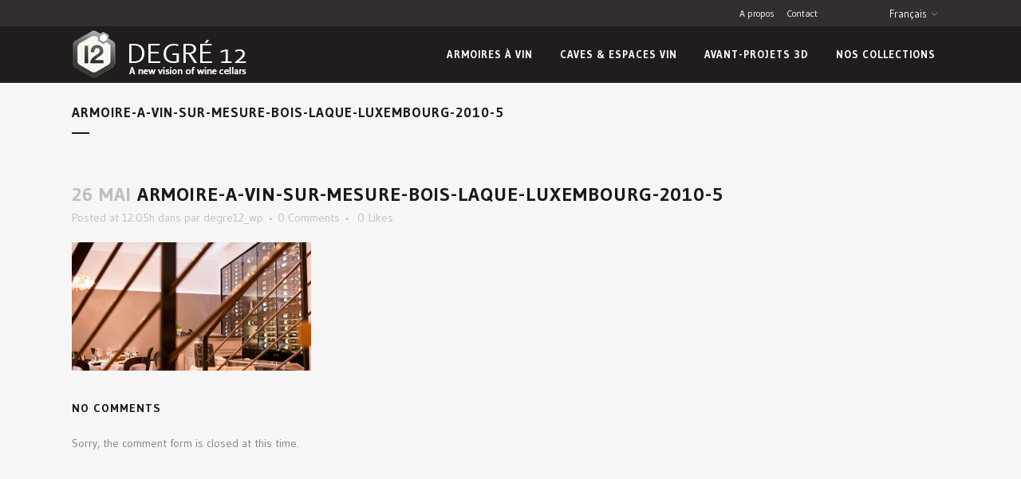

--- FILE ---
content_type: text/html; charset=UTF-8
request_url: https://degre12.com/projet/armoire-a-vin-sur-mesure-bois-laque-luxembourg-2010/armoire-a-vin-sur-mesure-bois-laque-luxembourg-2010-5/
body_size: 10646
content:
<!DOCTYPE html>
<html lang="fr-FR">
<head>
	<meta charset="UTF-8" />
	
	

				<meta name="viewport" content="width=device-width,initial-scale=1,user-scalable=no">
		
	<link rel="profile" href="http://gmpg.org/xfn/11" />
	<link rel="pingback" href="https://degre12.com/xmlrpc.php" />
	<link rel="shortcut icon" type="image/x-icon" href="https://degre12.com/wp-content/uploads/2014/07/favicon.ico">
	<link rel="apple-touch-icon" href="https://degre12.com/wp-content/uploads/2014/07/favicon.ico"/>
	<link href='//fonts.googleapis.com/css?family=Raleway:100,200,300,400,500,600,700,800,900,300italic,400italic|Gudea:100,200,300,400,500,600,700,800,900,300italic,400italic&subset=latin,latin-ext' rel='stylesheet' type='text/css'>
<script type="application/javascript">var QodeAjaxUrl = "https://degre12.com/wp-admin/admin-ajax.php"</script><meta name='robots' content='index, follow, max-image-preview:large, max-snippet:-1, max-video-preview:-1' />
<link rel="alternate" hreflang="fr-fr" href="https://degre12.com/projet/armoire-a-vin-sur-mesure-bois-laque-luxembourg-2010/armoire-a-vin-sur-mesure-bois-laque-luxembourg-2010-5/" />
<link rel="alternate" hreflang="x-default" href="https://degre12.com/projet/armoire-a-vin-sur-mesure-bois-laque-luxembourg-2010/armoire-a-vin-sur-mesure-bois-laque-luxembourg-2010-5/" />

	<!-- This site is optimized with the Yoast SEO plugin v20.2.1 - https://yoast.com/wordpress/plugins/seo/ -->
	<title>armoire-a-vin-sur-mesure-bois-laque-luxembourg-2010-5 | Degré 12</title>
	<link rel="canonical" href="https://degre12.com/projet/armoire-a-vin-sur-mesure-bois-laque-luxembourg-2010/armoire-a-vin-sur-mesure-bois-laque-luxembourg-2010-5/" />
	<meta property="og:locale" content="fr_FR" />
	<meta property="og:type" content="article" />
	<meta property="og:title" content="armoire-a-vin-sur-mesure-bois-laque-luxembourg-2010-5 | Degré 12" />
	<meta property="og:url" content="https://degre12.com/projet/armoire-a-vin-sur-mesure-bois-laque-luxembourg-2010/armoire-a-vin-sur-mesure-bois-laque-luxembourg-2010-5/" />
	<meta property="og:site_name" content="Degré 12" />
	<meta property="article:publisher" content="https://www.facebook.com/Degre12/" />
	<meta property="og:image" content="https://degre12.com/projet/armoire-a-vin-sur-mesure-bois-laque-luxembourg-2010/armoire-a-vin-sur-mesure-bois-laque-luxembourg-2010-5" />
	<meta property="og:image:width" content="940" />
	<meta property="og:image:height" content="504" />
	<meta property="og:image:type" content="image/jpeg" />
	<script type="application/ld+json" class="yoast-schema-graph">{"@context":"https://schema.org","@graph":[{"@type":"WebPage","@id":"https://degre12.com/projet/armoire-a-vin-sur-mesure-bois-laque-luxembourg-2010/armoire-a-vin-sur-mesure-bois-laque-luxembourg-2010-5/","url":"https://degre12.com/projet/armoire-a-vin-sur-mesure-bois-laque-luxembourg-2010/armoire-a-vin-sur-mesure-bois-laque-luxembourg-2010-5/","name":"armoire-a-vin-sur-mesure-bois-laque-luxembourg-2010-5 | Degré 12","isPartOf":{"@id":"https://degre12.com/#website"},"primaryImageOfPage":{"@id":"https://degre12.com/projet/armoire-a-vin-sur-mesure-bois-laque-luxembourg-2010/armoire-a-vin-sur-mesure-bois-laque-luxembourg-2010-5/#primaryimage"},"image":{"@id":"https://degre12.com/projet/armoire-a-vin-sur-mesure-bois-laque-luxembourg-2010/armoire-a-vin-sur-mesure-bois-laque-luxembourg-2010-5/#primaryimage"},"thumbnailUrl":"https://degre12.com/wp-content/uploads/armoire-a-vin-sur-mesure-bois-laque-luxembourg-2010-5.jpg","datePublished":"2016-05-26T10:05:44+00:00","dateModified":"2016-05-26T10:05:44+00:00","breadcrumb":{"@id":"https://degre12.com/projet/armoire-a-vin-sur-mesure-bois-laque-luxembourg-2010/armoire-a-vin-sur-mesure-bois-laque-luxembourg-2010-5/#breadcrumb"},"inLanguage":"fr-FR","potentialAction":[{"@type":"ReadAction","target":["https://degre12.com/projet/armoire-a-vin-sur-mesure-bois-laque-luxembourg-2010/armoire-a-vin-sur-mesure-bois-laque-luxembourg-2010-5/"]}]},{"@type":"ImageObject","inLanguage":"fr-FR","@id":"https://degre12.com/projet/armoire-a-vin-sur-mesure-bois-laque-luxembourg-2010/armoire-a-vin-sur-mesure-bois-laque-luxembourg-2010-5/#primaryimage","url":"https://degre12.com/wp-content/uploads/armoire-a-vin-sur-mesure-bois-laque-luxembourg-2010-5.jpg","contentUrl":"https://degre12.com/wp-content/uploads/armoire-a-vin-sur-mesure-bois-laque-luxembourg-2010-5.jpg","width":940,"height":504},{"@type":"BreadcrumbList","@id":"https://degre12.com/projet/armoire-a-vin-sur-mesure-bois-laque-luxembourg-2010/armoire-a-vin-sur-mesure-bois-laque-luxembourg-2010-5/#breadcrumb","itemListElement":[{"@type":"ListItem","position":1,"name":"Accueil","item":"https://degre12.com/"},{"@type":"ListItem","position":2,"name":"Armoire à vin sur mesure &#8211; bois laqué Luxembourg 2010","item":"https://degre12.com/projet/armoire-a-vin-sur-mesure-bois-laque-luxembourg-2010/"},{"@type":"ListItem","position":3,"name":"armoire-a-vin-sur-mesure-bois-laque-luxembourg-2010-5"}]},{"@type":"WebSite","@id":"https://degre12.com/#website","url":"https://degre12.com/","name":"Degré 12","description":"Une nouvelle vision de la cave à vin","publisher":{"@id":"https://degre12.com/#organization"},"potentialAction":[{"@type":"SearchAction","target":{"@type":"EntryPoint","urlTemplate":"https://degre12.com/?s={search_term_string}"},"query-input":"required name=search_term_string"}],"inLanguage":"fr-FR"},{"@type":"Organization","@id":"https://degre12.com/#organization","name":"Degré 12 SPRL","url":"https://degre12.com/","logo":{"@type":"ImageObject","inLanguage":"fr-FR","@id":"https://degre12.com/#/schema/logo/image/","url":"https://degre12.com/wp-content/uploads/logo.png","contentUrl":"https://degre12.com/wp-content/uploads/logo.png","width":85,"height":95,"caption":"Degré 12 SPRL"},"image":{"@id":"https://degre12.com/#/schema/logo/image/"},"sameAs":["https://www.facebook.com/Degre12/","https://www.linkedin.com/company/degré-12-sprl","https://uk.pinterest.com/degre12/","https://www.youtube.com/channel/UCYDodkzqpuIIEJcSExk3eIg"]}]}</script>
	<!-- / Yoast SEO plugin. -->


<link rel='dns-prefetch' href='//maps.googleapis.com' />
<link rel='dns-prefetch' href='//fonts.googleapis.com' />
<link rel='dns-prefetch' href='//www.googletagmanager.com' />
<link rel="alternate" type="application/rss+xml" title="Degré 12 &raquo; Flux" href="https://degre12.com/feed/" />
<link rel="alternate" type="application/rss+xml" title="Degré 12 &raquo; Flux des commentaires" href="https://degre12.com/comments/feed/" />
<link rel="alternate" type="application/rss+xml" title="Degré 12 &raquo; armoire-a-vin-sur-mesure-bois-laque-luxembourg-2010-5 Flux des commentaires" href="https://degre12.com/projet/armoire-a-vin-sur-mesure-bois-laque-luxembourg-2010/armoire-a-vin-sur-mesure-bois-laque-luxembourg-2010-5/feed/" />
<script type="text/javascript">
window._wpemojiSettings = {"baseUrl":"https:\/\/s.w.org\/images\/core\/emoji\/14.0.0\/72x72\/","ext":".png","svgUrl":"https:\/\/s.w.org\/images\/core\/emoji\/14.0.0\/svg\/","svgExt":".svg","source":{"concatemoji":"https:\/\/degre12.com\/wp-includes\/js\/wp-emoji-release.min.js?ver=6.1.9"}};
/*! This file is auto-generated */
!function(e,a,t){var n,r,o,i=a.createElement("canvas"),p=i.getContext&&i.getContext("2d");function s(e,t){var a=String.fromCharCode,e=(p.clearRect(0,0,i.width,i.height),p.fillText(a.apply(this,e),0,0),i.toDataURL());return p.clearRect(0,0,i.width,i.height),p.fillText(a.apply(this,t),0,0),e===i.toDataURL()}function c(e){var t=a.createElement("script");t.src=e,t.defer=t.type="text/javascript",a.getElementsByTagName("head")[0].appendChild(t)}for(o=Array("flag","emoji"),t.supports={everything:!0,everythingExceptFlag:!0},r=0;r<o.length;r++)t.supports[o[r]]=function(e){if(p&&p.fillText)switch(p.textBaseline="top",p.font="600 32px Arial",e){case"flag":return s([127987,65039,8205,9895,65039],[127987,65039,8203,9895,65039])?!1:!s([55356,56826,55356,56819],[55356,56826,8203,55356,56819])&&!s([55356,57332,56128,56423,56128,56418,56128,56421,56128,56430,56128,56423,56128,56447],[55356,57332,8203,56128,56423,8203,56128,56418,8203,56128,56421,8203,56128,56430,8203,56128,56423,8203,56128,56447]);case"emoji":return!s([129777,127995,8205,129778,127999],[129777,127995,8203,129778,127999])}return!1}(o[r]),t.supports.everything=t.supports.everything&&t.supports[o[r]],"flag"!==o[r]&&(t.supports.everythingExceptFlag=t.supports.everythingExceptFlag&&t.supports[o[r]]);t.supports.everythingExceptFlag=t.supports.everythingExceptFlag&&!t.supports.flag,t.DOMReady=!1,t.readyCallback=function(){t.DOMReady=!0},t.supports.everything||(n=function(){t.readyCallback()},a.addEventListener?(a.addEventListener("DOMContentLoaded",n,!1),e.addEventListener("load",n,!1)):(e.attachEvent("onload",n),a.attachEvent("onreadystatechange",function(){"complete"===a.readyState&&t.readyCallback()})),(e=t.source||{}).concatemoji?c(e.concatemoji):e.wpemoji&&e.twemoji&&(c(e.twemoji),c(e.wpemoji)))}(window,document,window._wpemojiSettings);
</script>
<style type="text/css">
img.wp-smiley,
img.emoji {
	display: inline !important;
	border: none !important;
	box-shadow: none !important;
	height: 1em !important;
	width: 1em !important;
	margin: 0 0.07em !important;
	vertical-align: -0.1em !important;
	background: none !important;
	padding: 0 !important;
}
</style>
	<link rel='stylesheet' id='wpml-blocks-css' href='https://degre12.com/wp-content/plugins/sitepress-multilingual-cms/dist/css/blocks/styles.css?ver=4.6.0' type='text/css' media='all' />
<link rel='stylesheet' id='layerslider-css' href='https://degre12.com/wp-content/plugins/LayerSlider/static/css/layerslider.css?ver=5.1.1' type='text/css' media='all' />
<link rel='stylesheet' id='ls-google-fonts-css' href='https://fonts.googleapis.com/css?family=Lato:100,300,regular,700,900|Open+Sans:300|Indie+Flower:regular|Oswald:300,regular,700&#038;subset=latin,latin-ext' type='text/css' media='all' />
<link rel='stylesheet' id='qode_quick_links_style-css' href='https://degre12.com/wp-content/plugins/qode-quick-links/assets/css/qode-quick-links.min.css?ver=6.1.9' type='text/css' media='all' />
<link rel='stylesheet' id='rs-plugin-settings-css' href='https://degre12.com/wp-content/plugins/revslider/public/assets/css/settings.css?ver=5.4.3.1' type='text/css' media='all' />
<style id='rs-plugin-settings-inline-css' type='text/css'>
#rs-demo-id {}
</style>
<link rel='stylesheet' id='timetable_sf_style-css' href='https://degre12.com/wp-content/plugins/timetable/style/superfish.css?ver=6.1.9' type='text/css' media='all' />
<link rel='stylesheet' id='timetable_style-css' href='https://degre12.com/wp-content/plugins/timetable/style/style.css?ver=6.1.9' type='text/css' media='all' />
<link rel='stylesheet' id='timetable_event_template-css' href='https://degre12.com/wp-content/plugins/timetable/style/event_template.css?ver=6.1.9' type='text/css' media='all' />
<link rel='stylesheet' id='timetable_responsive_style-css' href='https://degre12.com/wp-content/plugins/timetable/style/responsive.css?ver=6.1.9' type='text/css' media='all' />
<link rel='stylesheet' id='timetable_font_lato-css' href='//fonts.googleapis.com/css?family=Lato%3A400%2C700&#038;ver=6.1.9' type='text/css' media='all' />
<link rel='stylesheet' id='wpml-legacy-dropdown-0-css' href='//degre12.com/wp-content/plugins/sitepress-multilingual-cms/templates/language-switchers/legacy-dropdown/style.min.css?ver=1' type='text/css' media='all' />
<style id='wpml-legacy-dropdown-0-inline-css' type='text/css'>
.wpml-ls-statics-shortcode_actions{background-color:#eeeeee;}.wpml-ls-statics-shortcode_actions, .wpml-ls-statics-shortcode_actions .wpml-ls-sub-menu, .wpml-ls-statics-shortcode_actions a {border-color:#cdcdcd;}.wpml-ls-statics-shortcode_actions a {color:#444444;background-color:#ffffff;}.wpml-ls-statics-shortcode_actions a:hover,.wpml-ls-statics-shortcode_actions a:focus {color:#000000;background-color:#eeeeee;}.wpml-ls-statics-shortcode_actions .wpml-ls-current-language>a {color:#444444;background-color:#ffffff;}.wpml-ls-statics-shortcode_actions .wpml-ls-current-language:hover>a, .wpml-ls-statics-shortcode_actions .wpml-ls-current-language>a:focus {color:#000000;background-color:#eeeeee;}
</style>
<link rel='stylesheet' id='wpml-legacy-dropdown-click-0-css' href='//degre12.com/wp-content/plugins/sitepress-multilingual-cms/templates/language-switchers/legacy-dropdown-click/style.min.css?ver=1' type='text/css' media='all' />
<style id='wpml-legacy-dropdown-click-0-inline-css' type='text/css'>
.wpml-ls-sidebars-header_right{background-color:#eeeeee;}.wpml-ls-sidebars-header_right, .wpml-ls-sidebars-header_right .wpml-ls-sub-menu, .wpml-ls-sidebars-header_right a {border-color:#cdcdcd;}.wpml-ls-sidebars-header_right a {color:#444444;background-color:#ffffff;}.wpml-ls-sidebars-header_right a:hover,.wpml-ls-sidebars-header_right a:focus {color:#000000;background-color:#eeeeee;}.wpml-ls-sidebars-header_right .wpml-ls-current-language>a {color:#444444;background-color:#ffffff;}.wpml-ls-sidebars-header_right .wpml-ls-current-language:hover>a, .wpml-ls-sidebars-header_right .wpml-ls-current-language>a:focus {color:#000000;background-color:#eeeeee;}
.lang_sel_sel,icl_lang_sel_native {background-color:rgba(51,47,47,1) !important;}
</style>
<link rel='stylesheet' id='default_style-css' href='https://degre12.com/wp-content/themes/bridge/style.css?ver=6.1.9' type='text/css' media='all' />
<link rel='stylesheet' id='qode_font_awesome-css' href='https://degre12.com/wp-content/themes/bridge/css/font-awesome/css/font-awesome.min.css?ver=6.1.9' type='text/css' media='all' />
<link rel='stylesheet' id='qode_font_elegant-css' href='https://degre12.com/wp-content/themes/bridge/css/elegant-icons/style.min.css?ver=6.1.9' type='text/css' media='all' />
<link rel='stylesheet' id='qode_linea_icons-css' href='https://degre12.com/wp-content/themes/bridge/css/linea-icons/style.css?ver=6.1.9' type='text/css' media='all' />
<link rel='stylesheet' id='stylesheet-css' href='https://degre12.com/wp-content/themes/bridge/css/stylesheet.min.css?ver=6.1.9' type='text/css' media='all' />
<link rel='stylesheet' id='qode_print-css' href='https://degre12.com/wp-content/themes/bridge/css/print.css?ver=6.1.9' type='text/css' media='all' />
<link rel='stylesheet' id='mac_stylesheet-css' href='https://degre12.com/wp-content/themes/bridge/css/mac_stylesheet.css?ver=6.1.9' type='text/css' media='all' />
<link rel='stylesheet' id='webkit-css' href='https://degre12.com/wp-content/themes/bridge/css/webkit_stylesheet.css?ver=6.1.9' type='text/css' media='all' />
<link rel='stylesheet' id='qode_timetable-css' href='https://degre12.com/wp-content/themes/bridge/css/timetable-schedule.min.css?ver=6.1.9' type='text/css' media='all' />
<link rel='stylesheet' id='qode_timetable_responsive-css' href='https://degre12.com/wp-content/themes/bridge/css/timetable-schedule-responsive.min.css?ver=6.1.9' type='text/css' media='all' />
<link rel='stylesheet' id='style_dynamic-css' href='https://degre12.com/wp-content/themes/bridge/css/style_dynamic.css?ver=1542883199' type='text/css' media='all' />
<link rel='stylesheet' id='responsive-css' href='https://degre12.com/wp-content/themes/bridge/css/responsive.min.css?ver=6.1.9' type='text/css' media='all' />
<link rel='stylesheet' id='style_dynamic_responsive-css' href='https://degre12.com/wp-content/themes/bridge/css/style_dynamic_responsive.css?ver=1542883199' type='text/css' media='all' />
<link rel='stylesheet' id='js_composer_front-css' href='https://degre12.com/wp-content/plugins/js_composer/assets/css/js_composer.min.css?ver=5.1.1' type='text/css' media='all' />
<link rel='stylesheet' id='custom_css-css' href='https://degre12.com/wp-content/themes/bridge/css/custom_css.css?ver=1640259292' type='text/css' media='all' />
<script type='text/javascript' src='https://degre12.com/wp-includes/js/jquery/jquery.min.js?ver=3.6.1' id='jquery-core-js'></script>
<script type='text/javascript' src='https://degre12.com/wp-includes/js/jquery/jquery-migrate.min.js?ver=3.3.2' id='jquery-migrate-js'></script>
<script type='text/javascript' src='https://degre12.com/wp-content/plugins/LayerSlider/static/js/layerslider.kreaturamedia.jquery.js?ver=5.1.1' id='layerslider-js'></script>
<script type='text/javascript' src='https://degre12.com/wp-content/plugins/LayerSlider/static/js/greensock.js?ver=1.11.2' id='greensock-js'></script>
<script type='text/javascript' src='https://degre12.com/wp-content/plugins/LayerSlider/static/js/layerslider.transitions.js?ver=5.1.1' id='layerslider-transitions-js'></script>
<script type='text/javascript' src='https://degre12.com/wp-content/plugins/revslider/public/assets/js/jquery.themepunch.tools.min.js?ver=5.4.3.1' id='tp-tools-js'></script>
<script type='text/javascript' src='https://degre12.com/wp-content/plugins/revslider/public/assets/js/jquery.themepunch.revolution.min.js?ver=5.4.3.1' id='revmin-js'></script>
<script type='text/javascript' src='//degre12.com/wp-content/plugins/sitepress-multilingual-cms/templates/language-switchers/legacy-dropdown/script.min.js?ver=1' id='wpml-legacy-dropdown-0-js'></script>
<script type='text/javascript' src='//degre12.com/wp-content/plugins/sitepress-multilingual-cms/templates/language-switchers/legacy-dropdown-click/script.min.js?ver=1' id='wpml-legacy-dropdown-click-0-js'></script>
<script type='text/javascript' src='https://degre12.com/wp-content/themes/bridge/assets/js/tarteaucitron.js-1.9.1/tarteaucitron.js?ver=1.9.1' id='tarteaucitron-js'></script>
<script type='text/javascript' src='https://degre12.com/wp-content/themes/bridge/assets/js/custom.js?ver=1.0.0' id='customTesialScripts-js'></script>
<link rel="https://api.w.org/" href="https://degre12.com/wp-json/" /><link rel="alternate" type="application/json" href="https://degre12.com/wp-json/wp/v2/media/3427" /><link rel="EditURI" type="application/rsd+xml" title="RSD" href="https://degre12.com/xmlrpc.php?rsd" />
<link rel="wlwmanifest" type="application/wlwmanifest+xml" href="https://degre12.com/wp-includes/wlwmanifest.xml" />
<meta name="generator" content="WordPress 6.1.9" />
<link rel='shortlink' href='https://degre12.com/?p=3427' />
<link rel="alternate" type="application/json+oembed" href="https://degre12.com/wp-json/oembed/1.0/embed?url=https%3A%2F%2Fdegre12.com%2Fprojet%2Farmoire-a-vin-sur-mesure-bois-laque-luxembourg-2010%2Farmoire-a-vin-sur-mesure-bois-laque-luxembourg-2010-5%2F" />
<link rel="alternate" type="text/xml+oembed" href="https://degre12.com/wp-json/oembed/1.0/embed?url=https%3A%2F%2Fdegre12.com%2Fprojet%2Farmoire-a-vin-sur-mesure-bois-laque-luxembourg-2010%2Farmoire-a-vin-sur-mesure-bois-laque-luxembourg-2010-5%2F&#038;format=xml" />
<meta name="generator" content="WPML ver:4.6.0 stt:116,2,11;" />

		<!-- GA Google Analytics @ https://m0n.co/ga -->
		<script>
			(function(i,s,o,g,r,a,m){i['GoogleAnalyticsObject']=r;i[r]=i[r]||function(){
			(i[r].q=i[r].q||[]).push(arguments)},i[r].l=1*new Date();a=s.createElement(o),
			m=s.getElementsByTagName(o)[0];a.async=1;a.src=g;m.parentNode.insertBefore(a,m)
			})(window,document,'script','https://www.google-analytics.com/analytics.js','ga');
			ga('create', 'UA-22094734-1', 'auto');
			ga('send', 'pageview');
		</script>

	<meta name="generator" content="Site Kit by Google 1.95.0" /><style type="text/css">.recentcomments a{display:inline !important;padding:0 !important;margin:0 !important;}</style><meta name="generator" content="Powered by Visual Composer - drag and drop page builder for WordPress."/>
<!--[if lte IE 9]><link rel="stylesheet" type="text/css" href="https://degre12.com/wp-content/plugins/js_composer/assets/css/vc_lte_ie9.min.css" media="screen"><![endif]-->
<!-- Extrait Google Tag Manager ajouté par Site Kit -->
<script type="text/javascript">
			( function( w, d, s, l, i ) {
				w[l] = w[l] || [];
				w[l].push( {'gtm.start': new Date().getTime(), event: 'gtm.js'} );
				var f = d.getElementsByTagName( s )[0],
					j = d.createElement( s ), dl = l != 'dataLayer' ? '&l=' + l : '';
				j.async = true;
				j.src = 'https://www.googletagmanager.com/gtm.js?id=' + i + dl;
				f.parentNode.insertBefore( j, f );
			} )( window, document, 'script', 'dataLayer', 'GTM-WP74MKZ' );
			
</script>

<!-- Arrêter l&#039;extrait Google Tag Manager ajouté par Site Kit -->
<meta name="generator" content="Powered by Slider Revolution 5.4.3.1 - responsive, Mobile-Friendly Slider Plugin for WordPress with comfortable drag and drop interface." />
<script type="text/javascript">function setREVStartSize(e){
				try{ var i=jQuery(window).width(),t=9999,r=0,n=0,l=0,f=0,s=0,h=0;					
					if(e.responsiveLevels&&(jQuery.each(e.responsiveLevels,function(e,f){f>i&&(t=r=f,l=e),i>f&&f>r&&(r=f,n=e)}),t>r&&(l=n)),f=e.gridheight[l]||e.gridheight[0]||e.gridheight,s=e.gridwidth[l]||e.gridwidth[0]||e.gridwidth,h=i/s,h=h>1?1:h,f=Math.round(h*f),"fullscreen"==e.sliderLayout){var u=(e.c.width(),jQuery(window).height());if(void 0!=e.fullScreenOffsetContainer){var c=e.fullScreenOffsetContainer.split(",");if (c) jQuery.each(c,function(e,i){u=jQuery(i).length>0?u-jQuery(i).outerHeight(!0):u}),e.fullScreenOffset.split("%").length>1&&void 0!=e.fullScreenOffset&&e.fullScreenOffset.length>0?u-=jQuery(window).height()*parseInt(e.fullScreenOffset,0)/100:void 0!=e.fullScreenOffset&&e.fullScreenOffset.length>0&&(u-=parseInt(e.fullScreenOffset,0))}f=u}else void 0!=e.minHeight&&f<e.minHeight&&(f=e.minHeight);e.c.closest(".rev_slider_wrapper").css({height:f})					
				}catch(d){console.log("Failure at Presize of Slider:"+d)}
			};</script>
<noscript><style type="text/css"> .wpb_animate_when_almost_visible { opacity: 1; }</style></noscript>


</head>

<body class="attachment attachment-template-default single single-attachment postid-3427 attachmentid-3427 attachment-jpeg qode-quick-links-1.0 ajax_fade page_not_loaded  qode-theme-ver-11.0 qode-theme-bridge wpb-js-composer js-comp-ver-5.1.1 vc_responsive" itemscope itemtype="http://schema.org/WebPage">

					<div class="ajax_loader"><div class="ajax_loader_1"><div class="pulse"></div></div></div>
							<div class="wrapper">
	<div class="wrapper_inner">
	<!-- Google Analytics start -->
		<!-- Google Analytics end -->

	


<header class=" has_top scroll_top  fixed scrolled_not_transparent with_border with_hover_bg_color page_header">
    <div class="header_inner clearfix">

		<div class="header_top_bottom_holder">
			<div class="header_top clearfix" style='' >
							<div class="container">
					<div class="container_inner clearfix">
                    								<div class="left">
						<div class="inner">
												</div>
					</div>
					<div class="right">
						<div class="inner">
						<div class="header-widget widget_nav_menu header-right-widget"><div class="menu-menu-secondaire-container"><ul id="menu-menu-secondaire" class="menu"><li id="menu-item-655" class="menu-item menu-item-type-post_type menu-item-object-page menu-item-655"><a href="https://degre12.com/a-propos/">A propos</a></li>
<li id="menu-item-652" class="menu-item menu-item-type-post_type menu-item-object-page menu-item-652"><a href="https://degre12.com/contact/">Contact</a></li>
</ul></div></div><div class="header-widget widget_icl_lang_sel_widget header-right-widget">
<div class="wpml-ls-sidebars-header_right wpml-ls wpml-ls-legacy-dropdown-click js-wpml-ls-legacy-dropdown-click" id="lang_sel_click">
	<ul>

		<li class="wpml-ls-slot-header_right wpml-ls-item wpml-ls-item-fr wpml-ls-current-language wpml-ls-first-item wpml-ls-last-item wpml-ls-item-legacy-dropdown-click">

			<a href="#" class="js-wpml-ls-item-toggle wpml-ls-item-toggle lang_sel_sel icl-fr">
                <span class="wpml-ls-native icl_lang_sel_native">Français</span></a>

			<ul class="js-wpml-ls-sub-menu wpml-ls-sub-menu">
							</ul>

		</li>

	</ul>
</div>
</div>						</div>
					</div>
				                    					</div>
				</div>
					</div>
		<div class="header_bottom clearfix" style='' >
		    				<div class="container">
					<div class="container_inner clearfix">
                    			                					<div class="header_inner_left">
                        													<div class="mobile_menu_button">
                                <span>
                                    <i class="qode_icon_font_awesome fa fa-bars " ></i>                                </span>
                            </div>
												<div class="logo_wrapper">
                            							<div class="q_logo">
								<a itemprop="url" href="https://degre12.com/">
									<img itemprop="image" class="normal" src="https://degre12.com/wp-content/uploads/Degre12-Logo-60.png" alt="Logo"/>
									<img itemprop="image" class="light" src="https://degre12.com/wp-content/themes/bridge/img/logo_white.png" alt="Logo"/>
									<img itemprop="image" class="dark" src="https://degre12.com/wp-content/uploads/Degre12-Logo-60.png" alt="Logo"/>
									<img itemprop="image" class="sticky" src="https://degre12.com/wp-content/uploads/Degre12-Logo-45.png" alt="Logo"/>
									<img itemprop="image" class="mobile" src="https://degre12.com/wp-content/uploads/Degre12-Logo-60.png" alt="Logo"/>
																	</a>
							</div>
                            						</div>
                                                					</div>
                    					                                                							<div class="header_inner_right">
                                <div class="side_menu_button_wrapper right">
																		                                    <div class="side_menu_button">
									
										                                                                                                                    </div>
                                </div>
							</div>
												
						
						<nav class="main_menu drop_down right">
						<ul id="menu-menu-principal-fr" class=""><li id="nav-menu-item-136" class="menu-item menu-item-type-post_type menu-item-object-page  narrow"><a href="https://degre12.com/armoires-a-vin-sur-mesure/" class=""><i class="menu_icon blank fa"></i><span>Armoires à vin</span><span class="plus"></span></a></li>
<li id="nav-menu-item-81" class="menu-item menu-item-type-post_type menu-item-object-page  narrow"><a href="https://degre12.com/caves-a-vin-sur-mesure/" class=""><i class="menu_icon blank fa"></i><span>Caves &#038; Espaces vin</span><span class="plus"></span></a></li>
<li id="nav-menu-item-4115" class="menu-item menu-item-type-post_type menu-item-object-page  narrow"><a href="https://degre12.com/avant-projets-3d/" class=""><i class="menu_icon blank fa"></i><span>Avant-projets 3D</span><span class="plus"></span></a></li>
<li id="nav-menu-item-1371" class="menu-item menu-item-type-post_type menu-item-object-page menu-item-has-children  has_sub narrow"><a href="https://degre12.com/nos-collections/" class=""><i class="menu_icon blank fa"></i><span>Nos collections</span><span class="plus"></span></a>
<div class="second"><div class="inner"><ul>
	<li id="nav-menu-item-1375" class="menu-item menu-item-type-post_type menu-item-object-page "><a href="https://degre12.com/nos-collections/classic/" class=""><i class="menu_icon blank fa"></i><span>Classic</span><span class="plus"></span></a></li>
	<li id="nav-menu-item-1378" class="menu-item menu-item-type-post_type menu-item-object-page "><a href="https://degre12.com/nos-collections/gravity/" class=""><i class="menu_icon blank fa"></i><span>Gravity</span><span class="plus"></span></a></li>
	<li id="nav-menu-item-1381" class="menu-item menu-item-type-post_type menu-item-object-page "><a href="https://degre12.com/nos-collections/sliding/" class=""><i class="menu_icon blank fa"></i><span>XL &#8211; Sliding</span><span class="plus"></span></a></li>
	<li id="nav-menu-item-1372" class="menu-item menu-item-type-post_type menu-item-object-page "><a href="https://degre12.com/nos-collections/tradition-sur-mesure-en-bois/" class=""><i class="menu_icon blank fa"></i><span>Tradition &#8211; Bois</span><span class="plus"></span></a></li>
</ul></div></div>
</li>
</ul>						</nav>
						                        										<nav class="mobile_menu">
                        <ul id="menu-menu-principal-fr-1" class=""><li id="mobile-menu-item-136" class="menu-item menu-item-type-post_type menu-item-object-page "><a href="https://degre12.com/armoires-a-vin-sur-mesure/" class=""><span>Armoires à vin</span></a><span class="mobile_arrow"><i class="fa fa-angle-right"></i><i class="fa fa-angle-down"></i></span></li>
<li id="mobile-menu-item-81" class="menu-item menu-item-type-post_type menu-item-object-page "><a href="https://degre12.com/caves-a-vin-sur-mesure/" class=""><span>Caves &#038; Espaces vin</span></a><span class="mobile_arrow"><i class="fa fa-angle-right"></i><i class="fa fa-angle-down"></i></span></li>
<li id="mobile-menu-item-4115" class="menu-item menu-item-type-post_type menu-item-object-page "><a href="https://degre12.com/avant-projets-3d/" class=""><span>Avant-projets 3D</span></a><span class="mobile_arrow"><i class="fa fa-angle-right"></i><i class="fa fa-angle-down"></i></span></li>
<li id="mobile-menu-item-1371" class="menu-item menu-item-type-post_type menu-item-object-page menu-item-has-children  has_sub"><a href="https://degre12.com/nos-collections/" class=""><span>Nos collections</span></a><span class="mobile_arrow"><i class="fa fa-angle-right"></i><i class="fa fa-angle-down"></i></span>
<ul class="sub_menu">
	<li id="mobile-menu-item-1375" class="menu-item menu-item-type-post_type menu-item-object-page "><a href="https://degre12.com/nos-collections/classic/" class=""><span>Classic</span></a><span class="mobile_arrow"><i class="fa fa-angle-right"></i><i class="fa fa-angle-down"></i></span></li>
	<li id="mobile-menu-item-1378" class="menu-item menu-item-type-post_type menu-item-object-page "><a href="https://degre12.com/nos-collections/gravity/" class=""><span>Gravity</span></a><span class="mobile_arrow"><i class="fa fa-angle-right"></i><i class="fa fa-angle-down"></i></span></li>
	<li id="mobile-menu-item-1381" class="menu-item menu-item-type-post_type menu-item-object-page "><a href="https://degre12.com/nos-collections/sliding/" class=""><span>XL &#8211; Sliding</span></a><span class="mobile_arrow"><i class="fa fa-angle-right"></i><i class="fa fa-angle-down"></i></span></li>
	<li id="mobile-menu-item-1372" class="menu-item menu-item-type-post_type menu-item-object-page "><a href="https://degre12.com/nos-collections/tradition-sur-mesure-en-bois/" class=""><span>Tradition &#8211; Bois</span></a><span class="mobile_arrow"><i class="fa fa-angle-right"></i><i class="fa fa-angle-down"></i></span></li>
</ul>
</li>
</ul>					</nav>
			                    					</div>
				</div>
				</div>
	</div>
	</div>

</header>
		

    		<a id='back_to_top' href='#'>
			<span class="fa-stack">
				<i class="fa fa-arrow-up" style=""></i>
			</span>
		</a>
	    	
    
		
	
    
<div class="content ">
							<div class="meta">

					
        <div class="seo_title">armoire-a-vin-sur-mesure-bois-laque-luxembourg-2010-5 | Degré 12</div>

        
					<span id="qode_page_id">3427</span>
					<div class="body_classes">attachment,attachment-template-default,single,single-attachment,postid-3427,attachmentid-3427,attachment-jpeg,qode-quick-links-1.0,ajax_fade,page_not_loaded,,qode-theme-ver-11.0,qode-theme-bridge,wpb-js-composer js-comp-ver-5.1.1,vc_responsive</div>
				</div>
						<div class="content_inner  ">
													<div class="title_outer title_without_animation"    data-height="204">
		<div class="title title_size_small  position_left " style="height:204px;">
			<div class="image not_responsive"></div>
										<div class="title_holder"  style="padding-top:104px;height:100px;">
					<div class="container">
						<div class="container_inner clearfix">
								<div class="title_subtitle_holder" >
                                                                																		<h1 ><span>armoire-a-vin-sur-mesure-bois-laque-luxembourg-2010-5</span></h1>
																			<span class="separator small left"  ></span>
																	
																										                                                            </div>
						</div>
					</div>
				</div>
								</div>
			</div>
										<div class="container">
														<div class="container_inner default_template_holder" >
															<div class="blog_single blog_holder">
								<article id="post-3427" class="post-3427 attachment type-attachment status-inherit hentry">
			<div class="post_content_holder">
								<div class="post_text">
					<div class="post_text_inner">
						<h2 itemprop="name" class="entry_title"><span itemprop="dateCreated" class="date entry_date updated">26 Mai<meta itemprop="interactionCount" content="UserComments: 0"/></span> armoire-a-vin-sur-mesure-bois-laque-luxembourg-2010-5</h2>
						<div class="post_info">
							<span class="time">Posted at 12:05h</span>
							dans 							<span class="post_author">
								par								<a itemprop="author" class="post_author_link" href="https://degre12.com/author/degre12_wp/">degre12_wp</a>
							</span>
															<span class="dots"><i class="fa fa-square"></i></span><a itemprop="url" class="post_comments" href="https://degre12.com/projet/armoire-a-vin-sur-mesure-bois-laque-luxembourg-2010/armoire-a-vin-sur-mesure-bois-laque-luxembourg-2010-5/#respond" target="_self">0 Comments</a>
							                                        <span class="dots"><i class="fa fa-square"></i></span>
        <div class="blog_like">
            <a  href="#" class="qode-like" id="qode-like-3427" title="Like this">0<span>  Likes</span></a>        </div>
        						</div>
						<p class="attachment"><a href='https://degre12.com/wp-content/uploads/armoire-a-vin-sur-mesure-bois-laque-luxembourg-2010-5.jpg'><img width="300" height="161" src="https://degre12.com/wp-content/uploads/armoire-a-vin-sur-mesure-bois-laque-luxembourg-2010-5-300x161.jpg" class="attachment-medium size-medium" alt="" decoding="async" loading="lazy" srcset="https://degre12.com/wp-content/uploads/armoire-a-vin-sur-mesure-bois-laque-luxembourg-2010-5-300x161.jpg 300w, https://degre12.com/wp-content/uploads/armoire-a-vin-sur-mesure-bois-laque-luxembourg-2010-5.jpg 940w, https://degre12.com/wp-content/uploads/armoire-a-vin-sur-mesure-bois-laque-luxembourg-2010-5-700x375.jpg 700w" sizes="(max-width: 300px) 100vw, 300px" /></a></p>
					</div>
				</div>
			</div>
		
	    	</article>													<div class="comment_holder clearfix" id="comments">
<div class="comment_number"><div class="comment_number_inner"><h5>No Comments</h5></div></div>
<div class="comments">
		<!-- If comments are open, but there are no comments. -->

	 
		<!-- If comments are closed. -->
		<p>Sorry, the comment form is closed at this time.</p>

	</div></div>
 <div class="comment_pager">
	<p></p>
 </div>
 <div class="comment_form">
	</div>
						
								
							


						                        </div>

                    					</div>
                                 </div>
	


				<div class="container">
			<div class="container_inner clearfix">
			<div class="content_bottom" >
					</div>
							</div>
				</div>
					
	</div>
</div>



	<footer >
		<div class="footer_inner clearfix">
				<div class="footer_top_holder">
            			<div class="footer_top">
								<div class="container">
					<div class="container_inner">
																	<div class="three_columns clearfix">
								<div class="column1 footer_col1">
									<div class="column_inner">
										<div id="text-3" class="widget widget_text">			<div class="textwidget"><span style="color:white"><b>DEGRÉ 12</b></span> <br /> <br /> Tel. : + 32 (0)2 320 20 20<br /> info@degre12.com<br /> <span data-type="normal"  class="qode_icon_shortcode  q_font_awsome_icon fa-1x  " style=" "><a itemprop="url" href="https://www.facebook.com/Degre12/" target="_blank" rel="noopener"><i class="qode_icon_font_awesome fa fa-facebook-square qode_icon_element" style="color: #777777;" ></i></a></span> <span data-type="normal"  class="qode_icon_shortcode  q_font_awsome_icon fa-1x  " style=" "><a itemprop="url" href="https://fr.pinterest.com/degre12/" target="_blank" rel="noopener"><i class="qode_icon_font_awesome fa fa-pinterest-square qode_icon_element" style="color: #777777;" ></i></a></span> <span data-type="normal"  class="qode_icon_shortcode  q_font_awsome_icon fa-1x  " style=" "><a itemprop="url" href="https://www.youtube.com/channel/UCYDodkzqpuIIEJcSExk3eIg" target="_blank" rel="noopener"><i class="qode_icon_font_awesome fa fa-youtube-square qode_icon_element" style="color: #777777;" ></i></a></span>  <span data-type="normal"  class="qode_icon_shortcode  q_font_awsome_icon fa-1x  " style=" "><a itemprop="url" href="https://www.instagram.com/degre12/" target="_blank" rel="noopener"><i class="qode_icon_font_awesome fa fa-instagram qode_icon_element" style="color: #777777;" ></i></a></span><br /><a href="https://degre12.com/wp-content/uploads/CGV-Degre12-Belgique.pdf">Conditions générales de vente </a></div>
		</div>									</div>
								</div>
								<div class="column2 footer_col2">
									<div class="column_inner">
										<div id="nav_menu-6" class="widget widget_nav_menu"><h5>Nos réalisations</h5><div class="menu-nos-realisations-container"><ul id="menu-nos-realisations" class="menu"><li id="menu-item-1976" class="menu-item menu-item-type-post_type menu-item-object-page menu-item-1976"><a href="https://degre12.com/caves-a-vin-sur-mesure/">Aménagement de caves et espaces vin sur mesure</a></li>
<li id="menu-item-1973" class="menu-item menu-item-type-post_type menu-item-object-page menu-item-1973"><a href="https://degre12.com/armoires-a-vin-sur-mesure/">Armoires à vin sur mesure</a></li>
<li id="menu-item-2277" class="menu-item menu-item-type-post_type menu-item-object-page menu-item-2277"><a href="https://degre12.com/avant-projets-3d/">Avant-projets 3D</a></li>
</ul></div></div>									</div>
								</div>
								<div class="column3 footer_col3">
									<div class="column_inner">
										<div id="nav_menu-4" class="widget widget_nav_menu"><h5>NOS COLLECTIONS</h5><div class="menu-menu-footer-container"><ul id="menu-menu-footer" class="menu"><li id="menu-item-664" class="menu-item menu-item-type-post_type menu-item-object-page menu-item-664"><a href="https://degre12.com/nos-collections/classic/">Classic</a></li>
<li id="menu-item-667" class="menu-item menu-item-type-post_type menu-item-object-page menu-item-667"><a href="https://degre12.com/nos-collections/gravity/">Gravity</a></li>
<li id="menu-item-670" class="menu-item menu-item-type-post_type menu-item-object-page menu-item-670"><a href="https://degre12.com/nos-collections/sliding/">XL &#8211; Sliding</a></li>
<li id="menu-item-661" class="menu-item menu-item-type-post_type menu-item-object-page menu-item-661"><a href="https://degre12.com/nos-collections/tradition-sur-mesure-en-bois/">Tradition &#8211; Bois</a></li>
</ul></div></div>									</div>
								</div>
							</div>
															</div>
				</div>
							</div>
					</div>
							<div class="footer_bottom_holder">
                									<div class="footer_bottom">
							<div class="textwidget">2025 - Copyright Degré 12 - <a style="color:#818181" href="https://degre12.com/gdpr/">Mentions légales</a></div>
					</div>
								</div>
				</div>
	</footer>
		
<script type="text/javascript">
if (window.location.href.includes('contact') ){  

var checkExist = setInterval(function() {
  var selector = document.querySelector('body > div.wrapper > div > div > div > div:nth-child(2) > div > div > div > div.column2 > div > div > div > p');

  if(selector!=null){
	 ga('send', 'event', 'formulaire de contact', 'degre12', 'envoi');
   
       clearInterval(checkExist);
 } 

}, 1000);  

} </script>
</div>
</div>
		<!-- Extrait Google Tag Manager (noscript) ajouté par Site Kit -->
		<noscript>
			<iframe src="https://www.googletagmanager.com/ns.html?id=GTM-WP74MKZ" height="0" width="0" style="display:none;visibility:hidden"></iframe>
		</noscript>
		<!-- Arrêter l&#039;extrait Google Tag Manager (noscript) ajouté par Site Kit -->
		<script type='text/javascript' id='default-js-extra'>
/* <![CDATA[ */
var QodeAdminAjax = {"ajaxurl":"https:\/\/degre12.com\/wp-admin\/admin-ajax.php"};
/* ]]> */
</script>
<script type='text/javascript' src='https://degre12.com/wp-content/themes/bridge/js/default.min.js?ver=6.1.9' id='default-js'></script>
<script type='text/javascript' src='https://degre12.com/wp-content/themes/bridge/js/plugins.js?ver=6.1.9' id='plugins-js'></script>
<script type='text/javascript' src='https://degre12.com/wp-content/themes/bridge/js/jquery.mousewheel.min.js?ver=6.1.9' id='mousewheel-js'></script>
<script type='text/javascript' src='https://degre12.com/wp-content/plugins/qode-quick-links/assets/js/plugins/jquery.mCustomScrollbar.min.js?ver=6.1.9' id='mCustomScrollbar-js'></script>
<script type='text/javascript' src='https://degre12.com/wp-content/plugins/qode-quick-links/assets/js/qode-quick-links.min.js?ver=6.1.9' id='qode_quick_links_script-js'></script>
<script type='text/javascript' src='https://degre12.com/wp-includes/js/jquery/ui/core.min.js?ver=1.13.2' id='jquery-ui-core-js'></script>
<script type='text/javascript' src='https://degre12.com/wp-includes/js/jquery/ui/tabs.min.js?ver=1.13.2' id='jquery-ui-tabs-js'></script>
<script type='text/javascript' src='https://degre12.com/wp-content/plugins/timetable/js/jquery.ba-bbq.min.js?ver=6.1.9' id='jquery-ba-bqq-js'></script>
<script type='text/javascript' src='https://degre12.com/wp-content/plugins/timetable/js/jquery.carouFredSel-6.2.1-packed.js?ver=6.1.9' id='jquery-carouFredSel-js'></script>
<script type='text/javascript' src='https://degre12.com/wp-content/plugins/timetable/js/timetable.js?ver=6.1.9' id='timetable_main-js'></script>
<script type='text/javascript' id='qode-like-js-extra'>
/* <![CDATA[ */
var qodeLike = {"ajaxurl":"https:\/\/degre12.com\/wp-admin\/admin-ajax.php"};
/* ]]> */
</script>
<script type='text/javascript' src='https://degre12.com/wp-content/themes/bridge/js/qode-like.min.js?ver=6.1.9' id='qode-like-js'></script>
<script type='text/javascript' src='https://degre12.com/wp-includes/js/jquery/ui/accordion.min.js?ver=1.13.2' id='jquery-ui-accordion-js'></script>
<script type='text/javascript' src='https://degre12.com/wp-includes/js/jquery/ui/menu.min.js?ver=1.13.2' id='jquery-ui-menu-js'></script>
<script type='text/javascript' src='https://degre12.com/wp-includes/js/dist/vendor/regenerator-runtime.min.js?ver=0.13.9' id='regenerator-runtime-js'></script>
<script type='text/javascript' src='https://degre12.com/wp-includes/js/dist/vendor/wp-polyfill.min.js?ver=3.15.0' id='wp-polyfill-js'></script>
<script type='text/javascript' src='https://degre12.com/wp-includes/js/dist/dom-ready.min.js?ver=392bdd43726760d1f3ca' id='wp-dom-ready-js'></script>
<script type='text/javascript' src='https://degre12.com/wp-includes/js/dist/hooks.min.js?ver=4169d3cf8e8d95a3d6d5' id='wp-hooks-js'></script>
<script type='text/javascript' src='https://degre12.com/wp-includes/js/dist/i18n.min.js?ver=9e794f35a71bb98672ae' id='wp-i18n-js'></script>
<script type='text/javascript' id='wp-i18n-js-after'>
wp.i18n.setLocaleData( { 'text direction\u0004ltr': [ 'ltr' ] } );
</script>
<script type='text/javascript' id='wp-a11y-js-translations'>
( function( domain, translations ) {
	var localeData = translations.locale_data[ domain ] || translations.locale_data.messages;
	localeData[""].domain = domain;
	wp.i18n.setLocaleData( localeData, domain );
} )( "default", {"translation-revision-date":"2025-10-01 05:34:14+0000","generator":"GlotPress\/4.0.1","domain":"messages","locale_data":{"messages":{"":{"domain":"messages","plural-forms":"nplurals=2; plural=n > 1;","lang":"fr"},"Notifications":["Notifications"]}},"comment":{"reference":"wp-includes\/js\/dist\/a11y.js"}} );
</script>
<script type='text/javascript' src='https://degre12.com/wp-includes/js/dist/a11y.min.js?ver=ecce20f002eda4c19664' id='wp-a11y-js'></script>
<script type='text/javascript' id='jquery-ui-autocomplete-js-extra'>
/* <![CDATA[ */
var uiAutocompleteL10n = {"noResults":"Aucun r\u00e9sultat.","oneResult":"Un r\u00e9sultat trouv\u00e9. Utilisez les fl\u00e8ches haut et bas du clavier pour les parcourir.","manyResults":"%d r\u00e9sultats trouv\u00e9s. Utilisez les fl\u00e8ches haut et bas du clavier pour les parcourir.","itemSelected":"\u00c9l\u00e9ment s\u00e9lectionn\u00e9."};
/* ]]> */
</script>
<script type='text/javascript' src='https://degre12.com/wp-includes/js/jquery/ui/autocomplete.min.js?ver=1.13.2' id='jquery-ui-autocomplete-js'></script>
<script type='text/javascript' src='https://degre12.com/wp-includes/js/jquery/ui/controlgroup.min.js?ver=1.13.2' id='jquery-ui-controlgroup-js'></script>
<script type='text/javascript' src='https://degre12.com/wp-includes/js/jquery/ui/checkboxradio.min.js?ver=1.13.2' id='jquery-ui-checkboxradio-js'></script>
<script type='text/javascript' src='https://degre12.com/wp-includes/js/jquery/ui/button.min.js?ver=1.13.2' id='jquery-ui-button-js'></script>
<script type='text/javascript' src='https://degre12.com/wp-includes/js/jquery/ui/datepicker.min.js?ver=1.13.2' id='jquery-ui-datepicker-js'></script>
<script type='text/javascript' id='jquery-ui-datepicker-js-after'>
jQuery(function(jQuery){jQuery.datepicker.setDefaults({"closeText":"Fermer","currentText":"Aujourd\u2019hui","monthNames":["janvier","f\u00e9vrier","mars","avril","mai","juin","juillet","ao\u00fbt","septembre","octobre","novembre","d\u00e9cembre"],"monthNamesShort":["Jan","F\u00e9v","Mar","Avr","Mai","Juin","Juil","Ao\u00fbt","Sep","Oct","Nov","D\u00e9c"],"nextText":"Suivant","prevText":"Pr\u00e9c\u00e9dent","dayNames":["dimanche","lundi","mardi","mercredi","jeudi","vendredi","samedi"],"dayNamesShort":["dim","lun","mar","mer","jeu","ven","sam"],"dayNamesMin":["D","L","M","M","J","V","S"],"dateFormat":"dd\/mm\/yy","firstDay":1,"isRTL":false});});
</script>
<script type='text/javascript' src='https://degre12.com/wp-includes/js/jquery/ui/mouse.min.js?ver=1.13.2' id='jquery-ui-mouse-js'></script>
<script type='text/javascript' src='https://degre12.com/wp-includes/js/jquery/ui/resizable.min.js?ver=1.13.2' id='jquery-ui-resizable-js'></script>
<script type='text/javascript' src='https://degre12.com/wp-includes/js/jquery/ui/draggable.min.js?ver=1.13.2' id='jquery-ui-draggable-js'></script>
<script type='text/javascript' src='https://degre12.com/wp-includes/js/jquery/ui/dialog.min.js?ver=1.13.2' id='jquery-ui-dialog-js'></script>
<script type='text/javascript' src='https://degre12.com/wp-includes/js/jquery/ui/droppable.min.js?ver=1.13.2' id='jquery-ui-droppable-js'></script>
<script type='text/javascript' src='https://degre12.com/wp-includes/js/jquery/ui/progressbar.min.js?ver=1.13.2' id='jquery-ui-progressbar-js'></script>
<script type='text/javascript' src='https://degre12.com/wp-includes/js/jquery/ui/selectable.min.js?ver=1.13.2' id='jquery-ui-selectable-js'></script>
<script type='text/javascript' src='https://degre12.com/wp-includes/js/jquery/ui/sortable.min.js?ver=1.13.2' id='jquery-ui-sortable-js'></script>
<script type='text/javascript' src='https://degre12.com/wp-includes/js/jquery/ui/slider.min.js?ver=1.13.2' id='jquery-ui-slider-js'></script>
<script type='text/javascript' src='https://degre12.com/wp-includes/js/jquery/ui/spinner.min.js?ver=1.13.2' id='jquery-ui-spinner-js'></script>
<script type='text/javascript' src='https://degre12.com/wp-includes/js/jquery/ui/tooltip.min.js?ver=1.13.2' id='jquery-ui-tooltip-js'></script>
<script type='text/javascript' src='https://degre12.com/wp-includes/js/jquery/ui/effect.min.js?ver=1.13.2' id='jquery-effects-core-js'></script>
<script type='text/javascript' src='https://degre12.com/wp-includes/js/jquery/ui/effect-blind.min.js?ver=1.13.2' id='jquery-effects-blind-js'></script>
<script type='text/javascript' src='https://degre12.com/wp-includes/js/jquery/ui/effect-bounce.min.js?ver=1.13.2' id='jquery-effects-bounce-js'></script>
<script type='text/javascript' src='https://degre12.com/wp-includes/js/jquery/ui/effect-clip.min.js?ver=1.13.2' id='jquery-effects-clip-js'></script>
<script type='text/javascript' src='https://degre12.com/wp-includes/js/jquery/ui/effect-drop.min.js?ver=1.13.2' id='jquery-effects-drop-js'></script>
<script type='text/javascript' src='https://degre12.com/wp-includes/js/jquery/ui/effect-explode.min.js?ver=1.13.2' id='jquery-effects-explode-js'></script>
<script type='text/javascript' src='https://degre12.com/wp-includes/js/jquery/ui/effect-fade.min.js?ver=1.13.2' id='jquery-effects-fade-js'></script>
<script type='text/javascript' src='https://degre12.com/wp-includes/js/jquery/ui/effect-fold.min.js?ver=1.13.2' id='jquery-effects-fold-js'></script>
<script type='text/javascript' src='https://degre12.com/wp-includes/js/jquery/ui/effect-highlight.min.js?ver=1.13.2' id='jquery-effects-highlight-js'></script>
<script type='text/javascript' src='https://degre12.com/wp-includes/js/jquery/ui/effect-pulsate.min.js?ver=1.13.2' id='jquery-effects-pulsate-js'></script>
<script type='text/javascript' src='https://degre12.com/wp-includes/js/jquery/ui/effect-size.min.js?ver=1.13.2' id='jquery-effects-size-js'></script>
<script type='text/javascript' src='https://degre12.com/wp-includes/js/jquery/ui/effect-scale.min.js?ver=1.13.2' id='jquery-effects-scale-js'></script>
<script type='text/javascript' src='https://degre12.com/wp-includes/js/jquery/ui/effect-shake.min.js?ver=1.13.2' id='jquery-effects-shake-js'></script>
<script type='text/javascript' src='https://degre12.com/wp-includes/js/jquery/ui/effect-slide.min.js?ver=1.13.2' id='jquery-effects-slide-js'></script>
<script type='text/javascript' src='https://degre12.com/wp-includes/js/jquery/ui/effect-transfer.min.js?ver=1.13.2' id='jquery-effects-transfer-js'></script>
<script type='text/javascript' src='https://degre12.com/wp-content/themes/bridge/js/jquery.carouFredSel-6.2.1.min.js?ver=6.1.9' id='carouFredSel-js'></script>
<script type='text/javascript' src='https://degre12.com/wp-content/themes/bridge/js/lemmon-slider.min.js?ver=6.1.9' id='lemmonSlider-js'></script>
<script type='text/javascript' src='https://degre12.com/wp-content/themes/bridge/js/jquery.fullPage.min.js?ver=6.1.9' id='one_page_scroll-js'></script>
<script type='text/javascript' src='https://degre12.com/wp-content/themes/bridge/js/jquery.touchSwipe.min.js?ver=6.1.9' id='touchSwipe-js'></script>
<script type='text/javascript' src='https://degre12.com/wp-content/plugins/js_composer/assets/lib/bower/isotope/dist/isotope.pkgd.min.js?ver=5.1.1' id='isotope-js'></script>
<script type='text/javascript' src='https://degre12.com/wp-content/themes/bridge/js/jquery.stretch.js?ver=6.1.9' id='stretch-js'></script>
<script type='text/javascript' src='https://maps.googleapis.com/maps/api/js?ver=6.1.9' id='google_map_api-js'></script>
<script type='text/javascript' id='default_dynamic-js-extra'>
/* <![CDATA[ */
var no_ajax_obj = {"no_ajax_pages":["https:\/\/degre12.com\/","https:\/\/degre12.com\/projet\/armoire-a-vin-sur-mesure-bois-laque-luxembourg-2010\/armoire-a-vin-sur-mesure-bois-laque-luxembourg-2010-5\/","https:\/\/degre12.com\/nl\/","https:\/\/degre12.com\/en\/","","https:\/\/degre12.com\/wp-login.php?action=logout&_wpnonce=0394d82920"]};
/* ]]> */
</script>
<script type='text/javascript' src='https://degre12.com/wp-content/themes/bridge/js/default_dynamic.js?ver=1542883199' id='default_dynamic-js'></script>
<script type='text/javascript' src='https://degre12.com/wp-content/themes/bridge/js/custom_js.js?ver=1542883199' id='custom_js-js'></script>
<script type='text/javascript' src='https://degre12.com/wp-includes/js/comment-reply.min.js?ver=6.1.9' id='comment-reply-js'></script>
<script type='text/javascript' src='https://degre12.com/wp-content/themes/bridge/js/ajax.min.js?ver=6.1.9' id='ajax-js'></script>
<script type='text/javascript' src='https://degre12.com/wp-content/plugins/js_composer/assets/js/dist/js_composer_front.min.js?ver=5.1.1' id='wpb_composer_front_js-js'></script>
</body>
</html>	